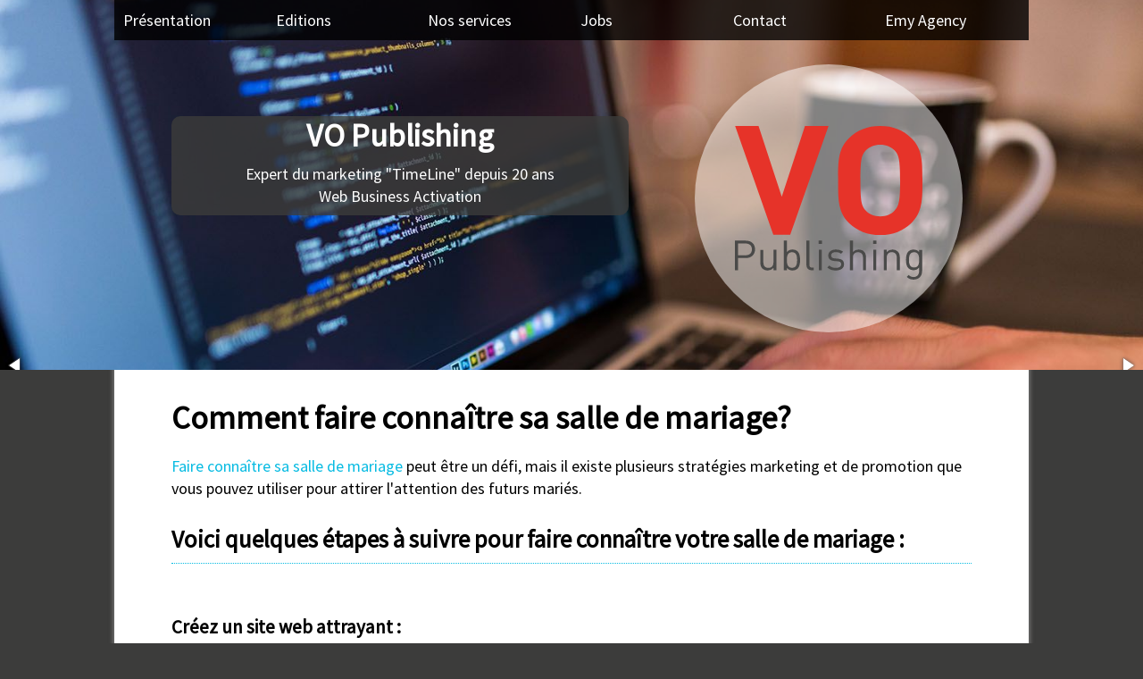

--- FILE ---
content_type: text/html
request_url: https://www.vo-publishing.be/services/comment-faire-connaitre-sa-salle-de-mariage.asp
body_size: 13816
content:

<!doctype html>
<html>
<head>
<meta http-equiv="Content-Type" content="text/html; charset=iso-8859-1" />
<title>Comment faire connaître sa salle de mariage?</title>
<meta name="robots" content="follow,index,all" />
<meta name="description" content="Faire connaître sa salle de mariage peut être un défi, mais il existe plusieurs stratégies marketing et de promotion que vous pouvez utiliser pour attirer l'attention des futurs mariés" />
<meta name="Authors" content="(c) VO publishing E-mail : info@vo-publishing.be" />
<meta name="Publisher" content="VO publishing" />
<meta http-equiv="content-language" content="fr" />
<meta name="viewport" content="width=device-width, user-scalable=no">
<link href="/css/style.css" rel="stylesheet">
<link href="/css/font-awesome.css" rel="stylesheet">
<link href="/css/fotorama.css" rel="stylesheet">
<link href="https://fonts.googleapis.com/css?family=Source+Sans+Pro" rel="stylesheet">
<link rel="shortcut icon" type="image/x-icon" href="/favicon.ico" />
<link rel="icon" type="image/x-icon" href="/favicon.ico" />
</head>
 <body>
<header>
    <nav>
        <label for="show-menu" class="show-menu"><em>Menu</em><i class="fa fa-bars" aria-hidden="true"></i></label>
        <input type="checkbox" id="show-menu" role="button">
        <ul id="menu">
           <!--
            <li class="menu-links"><a href="https://www.vo-publishing.be">Présentation</a></li>
            -->
            <li class="menu-links">
               <a href="/">Présentation</a>
                <ul class="hidden">
	<li><a href="/qui-sommes-nous.htm">Qui sommes nous ?</a></li>
	<li><a href="/notre-histoire.htm">Notre histoire</a></li>
	<li><a href="/nos-references.htm">Nos références</a></li>
	<li><a href="/mentions-legales/mentions-legales.htm">Mentions légales</a></li>
                </ul>
            </li>
            
            <li class="menu-links">
                <a href="/digital-media.htm">Editions</a>
                <ul class="hidden">
	<li><a href="/mariage.htm">Mariage.be</a></li>
	<li><a href="/salles.htm">Salles.be</a></li>
	<li><a href="/seminaire.htm">Seminaire.be</a></li>
	<li><a href="/guide-anniversaire.htm">Guide-Anniversaire.be</a></li>
	<li><a href="/bebe.htm">Bebe.be</a></li>
	<li><a href="/seniorlife.htm">Senior.Life</a></li>
	<li><a href="/webdeco.htm">Webdeco.be</a></li>					
	<li><a href="/automoto.htm">AutoMoto.be</a></li>
	<li><a href="/vins.htm">Vins.be</a></li>
	<li><a href="/web-edition.htm">Autres editions</a></li>
                </ul>
            </li>
           
          <li class="menu-links">
                <a href="/services.htm">Nos services</a>
                <ul class="hidden">
	<li><a href="/services/generation-de-leads.htm" >Génération de leads</a></li>
	<li><a href="/services/referencement.htm" >Référencement</a></li>
	<li><a href="/services/regie-publicitaire.htm" >Régie publicitaire</a></li>
	<li><a href="/services/publireportage.htm" >Publireportage</a></li>
	<li><a href="/services/community-manager.htm" >Community Manager</a></li>
	<li><a href="/services/emailing.htm" >Emailing</a></li>
	<li><a href="/services/sondages-cibles.htm" >Sondages ciblés</a></li>
	<li><a href="/services/jeux-concours.htm" >Jeux Concours</a></li>
	<li><a href="/services/blog-linking.htm" >Blog linking</a></li>
	<li><a href="/services/sponsoring-partenariats.htm" >Sponsoring / Partenariats</a></li>
                </ul>
            </li>  
          
           
            <li class="menu-links">
                <a href="/offre-d-emploi/">Jobs</a>
                <ul class="hidden">
                    <li><a href="/offre-d-emploi/vendeur-independant.htm">Vendeurs indépendants</a></li>
                    <li><a href="/offre-d-emploi/freelance-verkopers.htm">Freelance Verkopers</a></li>
		    <li><a href="/offre-d-emploi/stage-sales-support.htm">Stage en sales support</a>
                    <li><a href="/offre-d-emploi/stage-community-manager-communication-digitale.htm">Stage community manager</a></li>
                    <li><a href="/offre-d-emploi/stage-webmaster-webdesigner-infographiste.htm">Stage Web Designer</a></li>
                    <li><a href="/offre-d-emploi/stage-en-entreprise.htm">Stages en entreprise</a></li>
                </ul>
            </li>
		
       	<li class="menu-links"><a href="/contact.htm">Contact</a></li>            

          <li class="menu-links">
                <a href="/emy-agency.htm">Emy Agency</a>
                <ul class="hidden">
                    <li><a href="https://www.emy-agency.com/web/creation-site-internet/" target="_blank">Création site internet</a></li>
                    <li><a href="https://www.emy-agency.com/referencement/" target="_blank">Référencement site internet</a></li>
                    <li><a href="https://www.emy-agency.com/web/hebergement-site-internet/" target="_blank">Hebergement site internet</a></li>
                </ul>
            </li>  			
			
        </ul>
    </nav>
    
    <div class="logo-header"><a href="https://www.vo-publishing.be/"><img src="/images/vo-publishing.svg" alt="VO Publishing"></a></div>
    
    <div class="cover" style="z-index:1 !important">
        <div class="fotorama" data-width="100%" data-ratio="700/467" data-max-width="100%" data-autoplay="true" data-fit="cover" data-transition="dissolve" data-loop="true" data-nav="false" style="z-index:1 !important">
            <img src="/images/header.jpg">
            <img src="/images/header-2.jpg">
        </div>
    </div>
    
    <div class="baseline">
        <h1>VO Publishing</h1>
        <p>Expert du marketing "TimeLine" depuis 20 ans<br />Web Business Activation</p>
    </div>
</header>
<main>
<div class="services activation">
<h1>Comment faire connaître sa salle de mariage?</h1>

<p>&nbsp;</p>
<br /><br />
<p><a href="https://www.mariage.be/mon-compte/faire-connaitre-sa-salle-de-mariage.asp">Faire connaître sa salle de mariage</a> peut être un défi, mais il existe plusieurs stratégies marketing et de promotion que vous pouvez utiliser pour attirer l'attention des futurs mariés.</p>
<p>&nbsp;</p>
<h2>Voici quelques étapes à suivre pour faire connaître votre salle de mariage :</h2>

<h3>Créez un site web attrayant :</h3>

<p>Concevez un site web professionnel pour votre <a href="https://www.salles.be/salles-mariage.htm">salle de mariage</a>. Incluez des photos de l'espace, des informations sur les tarifs, les équipements, et des témoignages de clients satisfaits.</p>

<h3>Réseaux sociaux :</h3>

<p>Créez et maintenez des profils sur les réseaux sociaux (Facebook, Instagram, Pinterest, etc.) pour promouvoir votre salle de mariage.</p>
<p>Partagez régulièrement des photos de mariages précédents, des témoignages de clients, des offres spéciales, et des conseils de planification de mariage.</p>

<h3>Référencement (SEO) :</h3>
<p>Optimisez votre site web pour les moteurs de recherche. Utilisez des mots-clés pertinents liés aux mariages dans votre contenu.</p>
<p>Créez du contenu de blog utile pour les futurs mariés, comme des guides de planification de mariage, des articles sur les tendances du mariage, etc.</p>

<h3>Collaborations :</h3>
<p>Établissez des partenariats avec des prestataires de services de mariage locaux, tels que des photographes, des fleuristes, des traiteurs, etc., pour recommander votre salle de mariage à leurs clients.</p>

<h3>Participations à des salons du mariage :</h3>

<p>Inscrivez-vous à des <a href="https://www.mariage.be/salon-du-mariage/">salons du mariage</a> locaux pour présenter votre salle et rencontrer des couples en recherche de lieux de mariage.</p>
Témoignages et recommandations :

Encouragez vos clients satisfaits à laisser des témoignages positifs sur votre site web et sur des plateformes d'avis en ligne comme Google ou Mariage.be.

<h3>Offres spéciales :</h3>

<p>Proposez des offres spéciales, des remises ou des packages attractifs pour les couples qui réservent votre salle de mariage.</p>

<h3>Campagnes marketing hors ligne :</h3>

<p>Utilisez des supports de marketing traditionnels tels que des flyers, des annonces dans les journaux locaux, des dépliants, et des cartes de visite pour promouvoir votre salle.</p>

<h3>Suivi et engagement :</h3>

<p>Soyez réactif aux demandes de renseignements, aux e-mails, et aux appels téléphoniques. Offrez un excellent service client pour créer une expérience positive dès le premier contact.</p>
<h3>Collecte d'adresses e-mail :</h3>

<p>Créez une liste de diffusion et envoyez des newsletters régulières avec des mises à jour, des conseils de mariage, et des promotions.</p>
<br \><br \>
<p>Faire connaître votre salle de mariage nécessite de la patience et de la persévérance. En utilisant ces stratégies de manière cohérente et en adaptant votre approche en fonction des retours, vous pouvez augmenter la visibilité de votre salle et attirer davantage de couples en quête du lieu idéal pour leur mariage.</p>
<p><strong>Intéressé ?</strong> <a href="/contact.htm">Contactez-nous</a> ! </p>

<p></strong> <a href="https://www.salles.be/ajoutez-votre-site.html"><strong>Contactez-nous</strong></a> </p>

</main>
<footer>
    <div class="footer-col" style="padding-left:0px;">
        <h2>Tags</h2>
        <p><a href="https://www.mariage.be" title="mariage" target="_blank">mariage</a> ,<a href="https://www.mariage.lu" title="mariage" target="_blank">mariage</a> ,<a href="https://www.huwelijk.be" title="Huwelijk" target="_blank">huwelijk</a> , <a href="https://www.recherche.be" target="_blank">recherche</a> , <a href="https://www.salles.be" target="_blank">salles</a> , <a href="https://www.zalen.tv" target="_blank">zalen</a>  , <a href="https://www.seminaire.be" target="_blank">seminaire</a> , <a href="https://www.seminarie.be" target="_blank">seminarie</a> , <a href="https://www.automoto.be" target="_blank">automoto</a> , <a href="/offre-d-emploi/vendeur-independant.htm">d&eacute;l&eacute;gu&eacute;s commerciaux</a> , <a href="/offre-d-emploi/vendeur-independant.htm">commerciaux ind&eacute;pendants</a> , <a href="https://www.bebe.be">bebe</a> , <a href="https://www.hebergement.be/" title="Hebergement" target="_blank">hebergement</a> , <a href="https://www.guide-anniversaire.be" title="guide anniversaire" target="_blank">anniversaire</a> , <a href="https://www.meeting.be" title="meeting" target="_blank">meeting</a> , <a href="https://www.architectes.be/" target="_blank">architectes</a> , <a href="https://www.seniorlife.be/" target="_blank">seniors</a> , <a href="https://www.vins.be/" target="_blank">vin</a></p>
<p><br  /></p>
<h2>Bon à savoir : </h2>
<ul>
            <li><a href="https://www.vo-publishing.be/services/comment-faire-connaitre-sa-salle-de-mariage.asp">Comment faire connaître sa salle de mariage?</a></li>
            <li><a href="https://www.mariage.be/mon-compte/se-faire-connaitre.asp">Pourquoi s'inscrire sur Mariage.be?</a></li>
</ul>
    </div>
    
    <div class="footer-col">
        <h2>Editions</h2>
        <ul>
            <li><a href="/mariage.htm">Mariage.be</a></li>
            <li><a href="/bebe.htm">Bebe.be</a></li>
            <li><a href="/salles.htm">Salles.be</a></li>
            <li><a href="/seminaire.htm">Seminaire.be</a></li>
            <li><a href="/seniorlife.htm">Senior.Life</a></li>
            <li><a href="/guide-anniversaire.htm">Guide-Anniversaire.be</a></li>
			<li><a href="/vins.htm">Vins.be</a></li>
        </ul>
    </div>
    
    <div class="footer-col">
        <h2>Emy Agency</h2>
        <ul>
			<li><a href="https://www.emy-agency.com/web/creation-site-internet/" target="_blank">Création site internet</a></li>
			<li><a href="https://www.emy-agency.com/referencement/" target="_blank">Référencement</a></li>
            <li><a href="https://www.emy-agency.com/web/hebergement-site-internet/" target="_blank">Hébergement site internet</a></li>
			<li><a href="https://www.emy-agency.com/web/nom-de-domaine/" target="_blank">Nom de domaine</a></li>
			<li><a href="https://www.emy-agency.com/mobile-solutions/" target="_blank">Mobile solutions</a></li>
        </ul>
    </div>
    
    <div class="footer-col">
        <h2>VO Publishing</h2>
        <ul>
            <li><a href="/contact.htm">Contact</a></li>
            <li><a href="/qui-sommes-nous.htm">Qui sommes nous ?</a></li>
			<li><a href="/format-banner/">Format Banner</a></li>
            <li><a href="/offre-d-emploi/">Offre d'emploi</a></li>
            <li><a href="https://www.facebook.com/VOPublishing/" target="_blank">Suivez nous sur Facebook</a></li>
            <li><a href="/conditions.htm">Conditions générales</a></li>
            <li><a href="/algemene-voorwaarden.htm">Algemene Voorwaarden</a></li>
            <li><a href="/mentions-legales/mentions-legales.htm">Mentions légales</a></li>
            
        </ul>
    </div>
    
    <div class="footer-infos">
    	<p>Rue de wansijn , 55 - 1180 Uccle - Belgique<br/>Tel: <a href="tel:+32022234314">+32.(0)2.223.43.14</a> - Numéro d'entreprise : BE 0841.176.872.<br />VO Publishing s.r.l. © 2017  <a href="/conditions.htm">Conditions Générales</a></p>
    </div>
</footer>
<script type="text/javascript">

  var _gaq = _gaq || [];
  _gaq.push(['_setAccount', 'UA-15520951-22']);
  _gaq.push(['_trackPageview']);

  (function() {
    var ga = document.createElement('script'); ga.type = 'text/javascript'; ga.async = true;
    ga.src = ('https:' == document.location.protocol ? 'https://ssl' : 'http://www') + '.google-analytics.com/ga.js';
    var s = document.getElementsByTagName('script')[0]; s.parentNode.insertBefore(ga, s);
  })();

</script>
<script src="/js/jquery-1.10.2.min.js"></script>
<script src="/js/fotorama.js"></script>
</body>
</html>


--- FILE ---
content_type: text/css
request_url: https://www.vo-publishing.be/css/style.css
body_size: 16861
content:
@charset "utf-8";
/* CSS Document */

/*=================================================================================== Général ===================================================================================*/

body{
	padding:0px;
	margin:0px;
	background:#3c3c3b;
	font-family: 'Source Sans Pro', sans-serif;
	text-align:center;
	font-size:18px;
	line-height:25px;
}

*, *::before, *::after {
	-webkit-box-sizing: border-box;
	-moz-box-sizing: border-box;
	box-sizing: border-box;
}



h1, h3, h4, h5, h6, p, div{
	padding:0px;
	margin:0px;
	width:100%;
	float:left;
}

div.timeline{
	padding:0px;
	margin:0px;
	width:100%;
	float:none!important;
}
div.timeline a{
	color:#fff;
	font-weight: bold;
	text-decoration: underline;
}
div.timeline a:hover{
	color:#3c3c3b;
}
main a, footer a{
	color:#07bbe2;
	text-decoration:none;
}

main a:hover, footer a:hover{
	color:#0f9ebf;
	text-decoration:underline;
}

br{
	line-height:30px;
}

/*=================================================================================== Header ===================================================================================*/

header{
	position:relative;
}

.logo-header{
	position:absolute;
	right:15.75%;
	top:10vh;
	width:300px;
	height:300px;
	z-index:100 !important;
	background:rgba(255,255,255,0.5);
	border-radius:300px;
}

.logo-header img{
	width:70%;
	margin-top:10%;
	display: block;
	margin: 0 auto;
	padding-top: 69px;
}

.baseline{
	width:40%;
	left:15%;
	position:absolute !important;
	top:18vh;
	background:rgba(60, 60, 59, 0.8);
	z-index:300;
	border-radius:10px;
	padding-top:.5em;
	padding-bottom:.5em;
	color:white
}

.baseline h1{
	margin-bottom:.5em;
}

@media (-webkit-min-device-pixel-ratio: 2), (min-resolution: 192dpi){
}

/*=================================================================================== Nav ===================================================================================*/

nav{
	width:80%;
	top:0;
	left:10%;
	position:fixed;
	z-index:999
}

#menu{
	list-style-type:none;
	margin:0;
	padding:0;
	position: absolute;
	width:100%;
	top:0;
	font-size:18px;
	line-height:45px;
	left:0;
	text-align:left
}

.menu-links {
	display:inline-block;
	float: left;
	width:16.66%;
	background:rgba(0,0,0,0.8);
	box-sizing:border-box;
	padding-left:1%;
}

.menu-links:hover{
	background:rgba(0,0,0,1);
}

.menu-links a {
	display:block;
	color: #fff;
	text-decoration: none;
	width:100%
}

.menu-links ul {
	display: none;
	padding:0px !important;
	margin:0px !important
}

.menu-links ul li {
	display: block;
	float: none;
	padding:0px;
}

.menu-links ul li:before{
	font-family:'FontAwesome';
	content:'\f105';
	float:left;
	margin-right:3%;
	color:#07bbe2;
}

#menu li a:hover + .hidden, .hidden:hover {
	display: block;
}

.show-menu {
	text-decoration: none;
	color: #fff;
	text-align: center;
	display: none;
	background:rgba(0,0,0,0.8);
	font-size:18px;
	line-height:45px;
}

.show-menu i{
	margin-left:5%;
}

.show-menu em{
	font-style:normal;
	font-size:22px;
}

nav input[type=checkbox]{
	display: none;
}

nav input[type=checkbox]:checked ~ #menu{
	display: block;
}

@media screen and (max-width : 640px){
	nav{
		width:100%;
		left:0
	}
	#menu {
		position: static;
		display: none;
		width:100% !important;
		left:0;
		right:0;
		margin-top:47px;
	}
	
	#menu li {
		margin-bottom: 1px;
		width:100%;
	}
	
	.show-menu {
		display:block;
		position:fixed;
		top:0;
		left:0;
		width:100%;
	}
}

/*=================================================================================== Cover ===================================================================================*/

.cover{
	height:60vh;
	padding:0px;
	overflow:hidden;
	z-index:0 !important;
	float:left;
	position:absolute;
	top:-2.55vh;
}

/*=================================================================================== Main ===================================================================================*/

main{
	width:80%;
	margin-left:10%;
	margin-right:10%;
	background:#fff;
	text-align:left;
	box-sizing:border-box;
	/*padding-bottom:1em;*/
	float:left;
	padding-left:5%;
	padding-right:5%;
	padding-top:2.5em;
	-webkit-box-shadow: 0 2px 4px 2px #706f6f;
	box-shadow: 0 2px 4px 2px #706f6f;
	position:relative;
	margin-top:57vh
}

.presentation-agence, .services{
	width:100%;
	float:left;
	margin-bottom:4em;
}

.presentation-agence h2, .services h2, .titre-border, .contact h2{
	border-bottom:1px dotted #07bbe2;
	padding-bottom:.5em;
	margin-bottom:1em;
}

.presentation-agence h3, .services h3, .titre-border, .contact h3{
	border-bottom:1px dotted #07bbe2;
	padding-bottom:.5em;
	margin-bottom:1em;
}

.presentation-agence h3{
	margin-bottom:.5em;
}

.competences{
	list-style:none;
	padding:10px;
	margin:0px;
	width:100%;
	box-sizing:border-box;
	display: flex;
	justify-content: space-between;
	flex-wrap:wrap;
}

.competences li{
	width:30%;
	box-sizing:border-box;
	margin-bottom:2.5em;
	text-align: justify;
}

.competences li img{
	width:90%;
	height:50px;
	margin-left:10%;
}

.competences li strong{
	width:100%;
	float:left;
	margin-top:.4em;
	margin-bottom:10px;
}

.competences li br{
	line-height:25px;
	text-align: justify;
}

.presentation-agence ul{
	padding-left:0px !important;
	margin-bottom:1.5em;
	float:left;
}

.lien-quote{
	width:100%;
	float:left;
	font-size:25px;
	margin-top:1em;
	font-weight:normal;
}

/*=================================================================================== Services ===================================================================================*/

.services{
	margin-bottom:2em !important;
	border-bottom:1px dotted black;
	padding-bottom:1em;
	position:relative
}

.services:last-child{
	border-bottom:none;
}

.services h2{
	width:80%;
	position:relative;
}

.logo-competence{
	width:10%;
	position:absolute;
	top:2em;
	right:5%;
}

.services p{
	width:80%;
	float:left;
	margin-bottom:1.5em;
}

.services ul, .presentation-agence li{
	width:80%;
	float:left;
	list-style:none;
	padding:0px;
	margin:0px;
	padding-left:2%;
	margin-bottom:0px !important;
}

.services h3{
	margin-bottom:.5em;
}

.services ul li:before, .presentation-agence ul li:before{
	font-family:'FontAwesome';
	content:'\f111';
	margin-right:.5em;
	float:left;
	font-size:8px;
	color:#07bbe2;
	
}

.services ul li:last-child, .presentation-agence ul li:last-child{
	width:100%;
	float:left;
	margin-bottom:0px !important;
}

.services blockquote{
	width:100%;
	float:left;
	text-align:center;
	font-size:25px;
	margin-top:1.5em;
	margin-bottom:3em;
}
.photo-produit{
	width:20%;
	float:left;
}

.photo-produit img{
	width:100%;
}

.produit{
	width:100%;
	float:left;
	text-align:center;
}

.solutions-sites{
	list-style:none;
	padding:0px;
	width:80% !important;
	margin-left:7% !important;
}

.solutions-sites li{
	width:33.3333% !important;
	float:left;
	box-sizing:border-box;
	padding-left:1%;
	padding-right:1%;
}

.solutions-sites img{
	width:100%;
}

.solutions-sites li:before{
	content:normal !important;
	margin-right:0px !important;
}

.activation h2, .activation p, .activation ul{
	width:100%;
}

.activation p{
	margin-bottom:.2em !important;
}
.activation.annuaireVO img{
	width: 350px;
}
.activation h3{
	margin-bottom:.2em !important;
	margin-top:1.5em;
}
.activation img{
	width: 40%;
}
.activation .imgMax{
	max-width:100%;
	width: auto!important;
}
.activation p:last-child{
	margin-top: 1em;
	text-align: justify;
}

.texte-petit{
	font-size:16px;
}
.photoVincent{
	/*margin-right:20px;*/
	float:left;
	width:20%;
}
.photoVincent+div{
	width:76%;
	float:left;
	text-align: left;
}
@media screen and (max-width: 680px){
	.photoVincent{
		width:100%;
		text-align: center;
	}
	.photoVincent+div{
		width: 100%;
	}
}
/*=================================================================================== Références ===================================================================================*/

.titre-border, .contact h2{
	width:100%;
}

.references-desktop .reference{
	width:30%;
	float:left;
	position:relative;
	margin-right:5%;
	padding-bottom:0px !important;
	height:205px !important;
	margin-bottom:2em;
	-webkit-box-shadow: 0 2px 4px 2px #c6c6c6;
	box-shadow: 0 2px 4px 2px #c6c6c6;
	overflow:hidden
}

.references-desktop .reference img{
	width:100%;
	height:100%;
}

.references-desktop .reference a{
	color:white;
	width:100%;
	height:100% !important;
	padding:0px !important;
	margin:0px !important
}

.references-desktop .reference a:hover{
	color:white;
	text-decoration:none;
}

.references-desktop .reference h3{
	position:relative;
	top:0;
	left:0;
	background:rgba(60, 60, 59, 0.6);
	text-align:center;
	height:15%;
	font-size:15px;
}

.references-desktop .reference ul{
	list-style:none;
	padding:0px;
	margin:0px;
	background:rgba(60, 60, 59, 0.6);
	position:absolute;
	top:15%;
	height:85%;
	width:100%;
	padding-top:.8em;
	font-size:12px;
	display:none;
	line-height:20px;
}

.references-desktop .reference:hover ul{
	display:inherit;
}

.references-desktop .reference li{
	color:white;
}

.references-desktop .reference li:before, .references-mobile .reference li:before{
	content:'+';
	margin-left:1%;
	margin-right:1.5%;
}

.references-desktop .reference:nth-child(3), .references-desktop .reference:nth-child(6), .references-desktop .reference:nth-child(9), .references-desktop .reference:nth-child(12), .references-desktop .reference:nth-child(15), .references-desktop .reference:nth-child(18), .references-desktop .reference:nth-child(21), .references-desktop .reference:nth-child(24){
	margin-right:0px !important;
}

.references-mobile{
	display:none;
}

/*=================================================================================== Contact ===================================================================================*/

.contact{
	width:100%;
	float:left;
}

.contact form{
	width:70%;
	float:left;
	margin-left:15%;
	margin-bottom:1.5em;
}

form input, form textarea, form input[type=text], form input[type=email], form textarea{
	width:100%;
	border:1px solid #c6c6c6;
	border-radius:5px;
	padding:.2em;
}

form input[type=checkbox]{
	width:auto !important;
}

form li:last-child{
	margin-top:8px;
}

form textarea{
	height:250px;
}

form ul{
	width:100%;
	float:left;
	list-style:none;
	padding:0px;
	margin:0px;
}

form ul li{
	float:left;
}

.form-col1{
	width:30%;
}

.form-col2{
	width:70%;
}


.zone-txt{
	margin-top:.5em !important;
}
.formH3{
	margin-top:20px;
}

.formInput input[type="radio"]{
	width:auto;
	margin-right:20px;
	margin-bottom:10px;
}
.formulaireContact fieldset{
	border:none;
}
.formulaireContact fieldset:first-child label{
	display:inline-block;
	width:30%;
}
.formulaireContact fieldset:first-child input{
	width:70%;
}
.formulaireContact fieldset:nth-child(2) input[type="radio"]{
	width:3%;
}
.formulaireContact fieldset:last-child textarea{
	margin-bottom:20px;
}
.formulaireContact fieldset:last-child input{
	margin-top:10px;
}
.formulaireContact .captcha{
	text-align: center;
}

@media screen and (max-width: 680px){
	.formulaireContact fieldset:first-child label, .formulaireContact fieldset:first-child input{
		width:100%;
	}
	.formulaireContact fieldset:nth-child(2) input[type="radio"] {
		width: 5%;
	}
}

.callbackForm{display:flex;flex-direction:column;align-items:center;width:100%;text-align:center;padding-bottom:2em;}
.callbackForm > *{width:70%}
.callbackForm > p{margin-bottom:2em;}
.callbackForm > ul > li{display: flex;justify-content: space-between;width:100%;margin-bottom:1em;}
.callbackForm > ul > li > label{width:30%;text-align:left;}
.callbackForm > ul > li ul{display:flex;flex-direction:column}
.callbackForm > ul > li ul li{width:100%;display: flex;}
.callbackForm > ul > li ul li input[type="radio"]{width:auto;}
.callbackForm button{margin-top:2em;}
form.callbackForm li:last-child{margin-top:inherit}
/*=================================================================================== Boutons ===================================================================================*/

.btn{
	float:right;
	background:#3c3c3b;
	color:white;
	clear:both;
	border:1px solid transparent;
	padding:.5em;
	border-radius:5px;
	font-size:18px;
}

.btn a{
	color:white;
}

.btn a:hover{
	color:white;
	text-decoration:none;
}

.btn:hover{
	background:#646363;
	border:1px solid #c6c6c6;
	cursor:pointer
}

.btn:active{
	background:#2e2d2c;
}

/*=================================================================================== Footer ===================================================================================*/

footer{
	width:100%;
	float:left;
	background:#e3e3e3;
	box-sizing:border-box;
	text-align:left;
	padding-top:1.5em;
	padding-bottom:0px;
	border-top:1px solid black;
}

footer h2{
	text-transform:uppercase;
	font-size:18px;
}

.footer-col{
	width:16%;
	float:left;
	padding-left:1em;
	padding-right:1em;
	padding-bottom:1em;
	box-sizing:border-box;
}

.footer-col:first-child{
	margin-left:10%;
	width:35%;
}
.footer-col:nth-child(2){
	margin-left:-1%;
}
.footer-col:nth-child(3){
	margin-left:-1%;
}
.footer-col:nth-child(4){
	margin-left:-1%;
}

.footer-col ul{
	list-style:none;
	padding:0px;
	padding-left:.4em;
}

.footer-col li:before{
	font-family:'FontAwesome';
	content:'\f0da';
	color:#07bbe2;
	margin-right:.3em;
}

footer li a{
	color:black;
	text-decoration:none;
}

footer li a:hover{
	color:#07bbe2;
	text-decoration:underline;
}

.footer-infos{
	text-align:center;
	width:100%;
	background:#3c3c3b;
	border-top:1px solid #878787;
	padding-top:1em;
	padding-bottom:1.5em;
	color:#ededed
}

.footer-infos a{
	color:#c6c6c6;
}

.footer-infos a:hover{
	color:#a8a8a7;
	text-decoration:none;
}

/*=================================================================================== Mobile ===================================================================================*/
@media screen and (max-width:1200px){
	.competences li{width: 45%;}
}
@media screen and (max-width:640px){
	main{
		width:100%;
		margin-left:0px;
		margin-right:0px;
		margin-top:30vh
	}
	
	.cover{
		height:40vh;
	}
	
	.footer-col{
		width:100%;
	}
	
	.footer-col:first-child{
		margin-left:0px;
		width:100%;
		padding-left:1em !important;
		padding-right:1em !important;
	}
	
	.logo-header img{
		padding-top: 32px!important;
		
	}
	
	.baseline{
		width:100%;
		left:0;
		padding-left:5%;
		padding-right:5%;
		position:relative !important;
		top:28vh;
	}
	
	.baseline h1{
		font-size:20px;
	}
	
	.logo-header{
		left:28%;
		top:5vh;
		width:150px;
		height:150px;
	}
	.competences li{
		width:100%;
	}
	
	.logo-competence{
		width:60%;
		float:left;
		clear:both !important;
		position:inherit;
		margin-left:20%;
		top:0;
		right:0;
	}
	
	.services h2, .services p, .services ul{
		width:100%;
	}
	
	.services blockquote{
		width:80% !important;
		margin-left:0px !important;
	}
	
	.photo-produit{
		width:50%;
		margin-left:25%;
	}
	
	.solutions-sites li{
		width:60% !important;
		margin-left:30%;
		clear:both;
		padding-left:0px !important
	}
	
	.solutions-sites{
		margin-left:0px !important;
	}
	
	.services .btn{
		width:100%;
	}
	
	.references-desktop{
		display:none;
	}
	
	.references-mobile{
		display:inherit;
	}
	
	.references-mobile .reference{
		width:100%;
		border:1px solid #c6c6c6;
		-webkit-box-shadow: 0 2px 4px 2px #c6c6c6;
		box-shadow: 0 2px 4px 2px #c6c6c6;
		margin-bottom:1.5em;
		float:left;
		background:rgba(60, 60, 59, 1);
	}
	
	.references-mobile .reference img{
		width:100%;
		margin-bottom:0px !important
	}
	
	.references-mobile .reference a{
		color:white;
	}
	
	.references-mobile .reference a:hover{
		text-decoration:none;
	}
	
	.references-mobile .reference ul{
		list-style:none;
		padding:.5em;
		margin:0px;
		padding-top:.5em;
		padding-bottom:.5em;
		background:rgba(60, 60, 59, 1);
		margin-top:0px !important
		
	}
	
	.references-mobile .reference h3{
		text-align:center;
		padding-top:.5em;
		padding-bottom:.5em;
		background:rgba(60, 60, 59, 1);
	}
	
	.contact form{
		width:100% !important;
		margin-left:0px;
	}
	
	.form-col1, .form-col2{
		width:100%;
		float:left;
		clear:both
	}
	
	.baseline p{
		display:none;
	}

	.competences li{width:100%;}
}


--- FILE ---
content_type: image/svg+xml
request_url: https://www.vo-publishing.be/images/vo-publishing.svg
body_size: 2778
content:
<svg xmlns="http://www.w3.org/2000/svg" viewBox="0 0 303.17 248.38"><title>vo-publishing</title><path d="M89.39,175.8H62.08L0.36,0H38.18L75.74,114.57,113.28,0h38.08Z" fill="#e63329"/><path d="M284.77,157.34c-13,12.17-28.75,19-49.75,19s-37.05-6.82-50-19c-18.65-17.54-18.13-39.21-18.13-69.17S166.37,36.54,185,19C198,6.83,214,0,235,0s36.78,6.82,49.75,19c18.65,17.54,18.4,39.21,18.4,69.17S303.42,139.81,284.77,157.34ZM258.08,39.46c-5.18-5.6-13.21-9.25-23.05-9.25s-18.14,3.65-23.32,9.25c-7,7.31-8.81,15.35-8.81,48.71s1.82,41.43,8.81,48.71c5.18,5.6,13.47,9.25,23.32,9.25s17.87-3.65,23.05-9.25c7-7.31,9.07-15.35,9.07-48.71S265.08,46.76,258.08,39.46Z" fill="#e63329"/><path d="M17.79,213.54H5.1v19.67H0V185.43H17.79c8.73,0,14.76,5.44,14.76,14S26.52,213.54,17.79,213.54ZM17.31,190H5.1v19H17.32c6,0,10.13-3.23,10.13-9.53S23.3,190,17.32,190h0Z" fill="#4a4a49"/><path d="M62.29,233.21v-3.69a12.15,12.15,0,0,1-9.32,4.1,11.73,11.73,0,0,1-8.52-3.08c-2.35-2.29-3.31-5.44-3.31-9.26v-21H46v20.34c0,5.84,3.08,8.84,8.05,8.84s8.25-3,8.25-8.84V200.23H67.1v33H62.33Z" fill="#4a4a49"/><path d="M101.36,230.72a11.5,11.5,0,0,1-8.05,2.88c-3.62,0-6.63-.87-9.32-4.36v4H79.15V185.43H84V204c2.68-3.42,5.7-4.23,9.32-4.23a11.5,11.5,0,0,1,8.05,2.88c3.31,3.31,4,8.84,4,14S104.7,227.38,101.36,230.72ZM92.3,204.08c-7.18,0-8.32,6.18-8.32,12.62s1.1,12.62,8.32,12.62,8.25-6.18,8.25-12.62-1.07-12.61-8.25-12.61h0Z" fill="#4a4a49"/><path d="M124,233.21c-5.77,0-8.39-3.76-8.39-8.84V185.43h4.83v38.79c0,3.23,1.1,4.83,4.42,4.83h2.62v4.17H124Z" fill="#4a4a49"/><path d="M135.38,190.8v-5.44h5.44v5.44h-5.44Zm0.27,42.41v-33h4.83v33h-4.83v0Z" fill="#4a4a49"/><path d="M163,233.61c-5.52,0-9.94-1.27-13.56-4.76l3.21-3.23c2.62,2.75,6.18,3.82,10.26,3.82,5.44,0,8.84-1.94,8.84-5.83,0-2.88-1.68-4.5-5.52-4.83l-5.44-.48c-6.44-.54-9.87-3.42-9.87-8.84,0-6,5.1-9.67,12.15-9.67,4.7,0,8.93,1.1,11.88,3.56l-3.16,3.15a14.09,14.09,0,0,0-8.84-2.62c-4.83,0-7.38,2.08-7.38,5.44,0,2.82,1.61,4.5,5.77,4.83l5.31,0.44c5.77,0.54,9.73,2.75,9.73,8.93C176.45,229.92,171,233.61,163,233.61Z" fill="#4a4a49"/><path d="M207.06,233.21V212.8c0-5.77-3.08-8.73-8.05-8.73s-8.25,3-8.25,8.73v20.41h-4.83V185.43h4.83v18.38a11.78,11.78,0,0,1,9.26-4c7.45,0,11.88,4.76,11.88,12.22v21.21h-4.83Z" fill="#4a4a49"/><path d="M223.37,190.8v-5.44h5.44v5.44h-5.44Zm0.27,42.41v-33h4.83v33h-4.83v0Z" fill="#4a4a49"/><path d="M261.72,233.21V212.87c0-5.83-3.15-8.84-8.12-8.84s-8.19,3-8.19,8.84v20.34h-4.79v-33h4.83v3.62a11.9,11.9,0,0,1,9.26-4,11.58,11.58,0,0,1,8.45,3.08c2.35,2.29,3.42,5.37,3.42,9.19v21.14h-4.86v0Z" fill="#4a4a49"/><path d="M288.94,248.38c-5,0-7.73-1.27-11.2-4.42l3.16-3.08c2.42,2.14,4.1,3.31,7.92,3.31,6.37,0,9.06-4.5,9.06-10.13v-5.21a10.64,10.64,0,0,1-9.26,4.3,11.36,11.36,0,0,1-8-2.95c-3.31-3.31-4-8.39-4-13.75s0.74-10.47,4-13.75a11.5,11.5,0,0,1,8.05-2.88c3.62,0,6.63.81,9.26,4.3v-3.87h4.76v34C302.7,242.4,297.6,248.38,288.94,248.38Zm0.74-44.29c-7.18,0-8.25,6.18-8.25,12.35s1.1,12.35,8.25,12.35,8.19-6.18,8.19-12.35-1-12.35-8.19-12.35h0Z" fill="#4a4a49"/></svg>